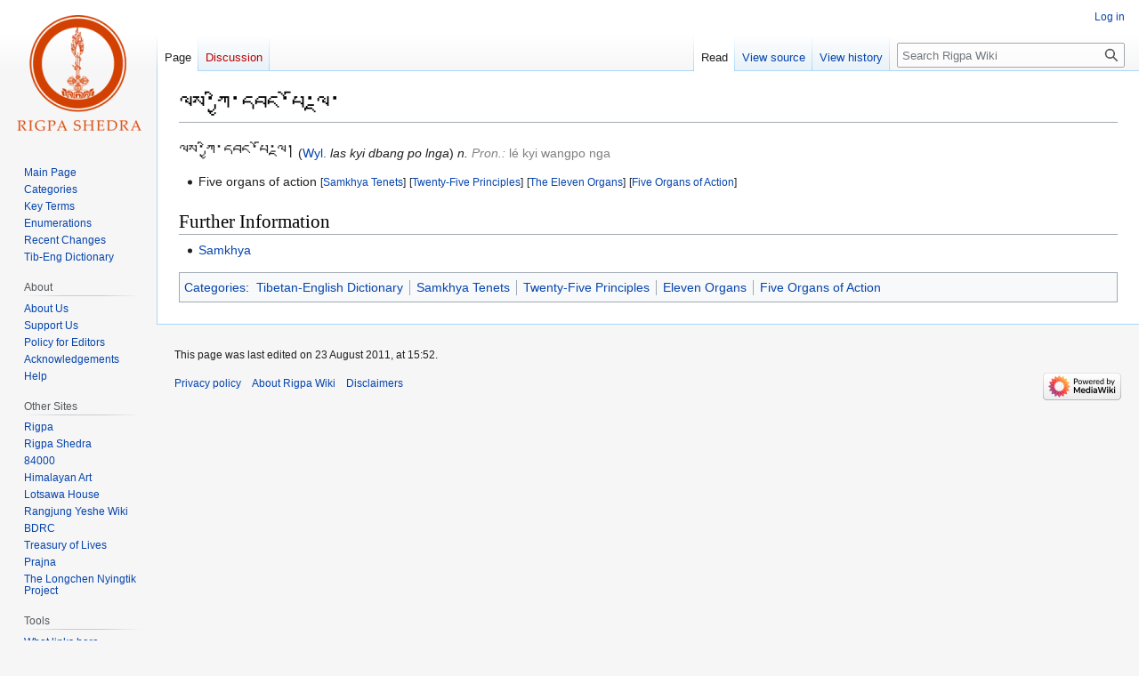

--- FILE ---
content_type: text/html; charset=UTF-8
request_url: https://www.rigpawiki.org/index.php?title=%E0%BD%A3%E0%BD%A6%E0%BC%8B%E0%BD%80%E0%BE%B1%E0%BD%B2%E0%BC%8B%E0%BD%91%E0%BD%96%E0%BD%84%E0%BC%8B%E0%BD%94%E0%BD%BC%E0%BC%8B%E0%BD%A3%E0%BE%94%E0%BC%8B
body_size: 5058
content:
<!DOCTYPE html>
<html class="client-nojs" lang="en" dir="ltr">
<head>
<meta charset="UTF-8"/>
<title>ལས་ཀྱི་དབང་པོ་ལྔ་ - Rigpa Wiki</title>
<script>document.documentElement.className="client-js";RLCONF={"wgBreakFrames":false,"wgSeparatorTransformTable":["",""],"wgDigitTransformTable":["",""],"wgDefaultDateFormat":"dmy","wgMonthNames":["","January","February","March","April","May","June","July","August","September","October","November","December"],"wgRequestId":"aRWdtlqGk-UoawO3dt9JvgAAEgw","wgCSPNonce":false,"wgCanonicalNamespace":"","wgCanonicalSpecialPageName":false,"wgNamespaceNumber":0,"wgPageName":"ལས་ཀྱི་དབང་པོ་ལྔ་","wgTitle":"ལས་ཀྱི་དབང་པོ་ལྔ་","wgCurRevisionId":65796,"wgRevisionId":65796,"wgArticleId":8083,"wgIsArticle":true,"wgIsRedirect":false,"wgAction":"view","wgUserName":null,"wgUserGroups":["*"],"wgCategories":["Tibetan-English Dictionary","Samkhya Tenets","Twenty-Five Principles","Eleven Organs","Five Organs of Action"],"wgPageContentLanguage":"en","wgPageContentModel":"wikitext","wgRelevantPageName":
"ལས་ཀྱི་དབང་པོ་ལྔ་","wgRelevantArticleId":8083,"wgIsProbablyEditable":false,"wgRelevantPageIsProbablyEditable":false,"wgRestrictionEdit":[],"wgRestrictionMove":[],"wgVector2022PreviewPages":[]};RLSTATE={"site.styles":"ready","user.styles":"ready","user":"ready","user.options":"loading","skins.vector.styles.legacy":"ready"};RLPAGEMODULES=["site","mediawiki.page.ready","skins.vector.legacy.js"];</script>
<script>(RLQ=window.RLQ||[]).push(function(){mw.loader.implement("user.options@12s5i",function($,jQuery,require,module){mw.user.tokens.set({"patrolToken":"+\\","watchToken":"+\\","csrfToken":"+\\"});});});</script>
<link rel="stylesheet" href="/load.php?lang=en&amp;modules=skins.vector.styles.legacy&amp;only=styles&amp;skin=vector"/>
<script async="" src="/load.php?lang=en&amp;modules=startup&amp;only=scripts&amp;raw=1&amp;skin=vector"></script>
<meta name="generator" content="MediaWiki 1.40.1"/>
<meta name="robots" content="max-image-preview:standard"/>
<meta name="format-detection" content="telephone=no"/>
<meta name="viewport" content="width=1000"/>
<link rel="icon" href="/favicon.ico"/>
<link rel="search" type="application/opensearchdescription+xml" href="/opensearch_desc.php" title="Rigpa Wiki (en)"/>
<link rel="EditURI" type="application/rsd+xml" href="https://www.rigpawiki.org/api.php?action=rsd"/>
<link rel="canonical" href="https://www.rigpawiki.org/index.php?title=%E0%BD%A3%E0%BD%A6%E0%BC%8B%E0%BD%80%E0%BE%B1%E0%BD%B2%E0%BC%8B%E0%BD%91%E0%BD%96%E0%BD%84%E0%BC%8B%E0%BD%94%E0%BD%BC%E0%BC%8B%E0%BD%A3%E0%BE%94%E0%BC%8B"/>
<link rel="alternate" type="application/atom+xml" title="Rigpa Wiki Atom feed" href="/index.php?title=Special:RecentChanges&amp;feed=atom"/>
</head>
<body class="skin-vector-legacy mediawiki ltr sitedir-ltr mw-hide-empty-elt ns-0 ns-subject page-ལས་ཀྱི་དབང་པོ་ལྔ་ rootpage-ལས་ཀྱི་དབང་པོ་ལྔ་ skin-vector action-view"><div id="mw-page-base" class="noprint"></div>
<div id="mw-head-base" class="noprint"></div>
<div id="content" class="mw-body" role="main">
	<a id="top"></a>
	<div id="siteNotice"></div>
	<div class="mw-indicators">
	</div>
	<h1 id="firstHeading" class="firstHeading mw-first-heading"><span class="mw-page-title-main">ལས་ཀྱི་དབང་པོ་ལྔ་</span></h1>
	<div id="bodyContent" class="vector-body">
		<div id="siteSub" class="noprint">From Rigpa Wiki</div>
		<div id="contentSub"><div id="mw-content-subtitle"></div></div>
		<div id="contentSub2"></div>
		
		<div id="jump-to-nav"></div>
		<a class="mw-jump-link" href="#mw-head">Jump to navigation</a>
		<a class="mw-jump-link" href="#searchInput">Jump to search</a>
		<div id="mw-content-text" class="mw-body-content mw-content-ltr" lang="en" dir="ltr"><div class="mw-parser-output"><p><big><big>ལས་ཀྱི་དབང་པོ་ལྔ།</big></big> (<a href="/index.php?title=Wyl." class="mw-redirect" title="Wyl.">Wyl.</a> <i>las kyi dbang po lnga</i>) <i>n.</i> <span style="color:#808080"><i>Pron.:</i> lé kyi wangpo nga</span>
</p>
<ul><li>Five organs of action <small>[<a href="/index.php?title=Category:Samkhya_Tenets" title="Category:Samkhya Tenets">Samkhya Tenets</a>]</small> <small>[<a href="/index.php?title=Category:Twenty-Five_Principles" title="Category:Twenty-Five Principles">Twenty-Five Principles</a>]</small> <small>[<a href="/index.php?title=Category:Eleven_Organs" title="Category:Eleven Organs">The Eleven Organs</a>]</small> <small>[<a href="/index.php?title=Category:Five_Organs_of_Action" title="Category:Five Organs of Action">Five Organs of Action</a>]</small></li></ul>
<h2><span class="mw-headline" id="Further_Information">Further Information</span></h2>
<ul><li><a href="/index.php?title=Samkhya" title="Samkhya">Samkhya</a></li></ul>
<!-- 
NewPP limit report
Cached time: 20251112190226
Cache expiry: 86400
Reduced expiry: false
Complications: [no‐toc‐conversion]
CPU time usage: 0.007 seconds
Real time usage: 0.010 seconds
Preprocessor visited node count: 66/1000000
Post‐expand include size: 673/2097152 bytes
Template argument size: 291/2097152 bytes
Highest expansion depth: 3/100
Expensive parser function count: 0/100
Unstrip recursion depth: 0/20
Unstrip post‐expand size: 8/5000000 bytes
-->
<!--
Transclusion expansion time report (%,ms,calls,template)
100.00%    4.591      1 -total
 34.79%    1.597      1 Template:Color
 30.19%    1.386      1 Template:Dictkey
 29.83%    1.370      4 Template:Context
-->

<!-- Saved in parser cache with key rigpawiki_01:pcache:idhash:8083-0!canonical and timestamp 20251112190226 and revision id 65796. Rendering was triggered because: page-view
 -->
</div>
<div class="printfooter" data-nosnippet="">Retrieved from "<a dir="ltr" href="https://www.rigpawiki.org/index.php?title=ལས་ཀྱི་དབང་པོ་ལྔ་&amp;oldid=65796">https://www.rigpawiki.org/index.php?title=ལས་ཀྱི་དབང་པོ་ལྔ་&amp;oldid=65796</a>"</div></div>
		<div id="catlinks" class="catlinks" data-mw="interface"><div id="mw-normal-catlinks" class="mw-normal-catlinks"><a href="/index.php?title=Special:Categories" title="Special:Categories">Categories</a>: <ul><li><a href="/index.php?title=Category:Tibetan-English_Dictionary" title="Category:Tibetan-English Dictionary">Tibetan-English Dictionary</a></li><li><a href="/index.php?title=Category:Samkhya_Tenets" title="Category:Samkhya Tenets">Samkhya Tenets</a></li><li><a href="/index.php?title=Category:Twenty-Five_Principles" title="Category:Twenty-Five Principles">Twenty-Five Principles</a></li><li><a href="/index.php?title=Category:Eleven_Organs" title="Category:Eleven Organs">Eleven Organs</a></li><li><a href="/index.php?title=Category:Five_Organs_of_Action" title="Category:Five Organs of Action">Five Organs of Action</a></li></ul></div></div>
	</div>
</div>

<div id="mw-navigation">
	<h2>Navigation menu</h2>
	<div id="mw-head">
		
<nav id="p-personal" class="vector-menu mw-portlet mw-portlet-personal vector-user-menu-legacy" aria-labelledby="p-personal-label" role="navigation"  >
	<h3
		id="p-personal-label"
		
		class="vector-menu-heading "
	>
		<span class="vector-menu-heading-label">Personal tools</span>
	</h3>
	<div class="vector-menu-content">
		
		<ul class="vector-menu-content-list"><li id="pt-login" class="mw-list-item"><a href="/index.php?title=Special:UserLogin&amp;returnto=%E0%BD%A3%E0%BD%A6%E0%BC%8B%E0%BD%80%E0%BE%B1%E0%BD%B2%E0%BC%8B%E0%BD%91%E0%BD%96%E0%BD%84%E0%BC%8B%E0%BD%94%E0%BD%BC%E0%BC%8B%E0%BD%A3%E0%BE%94%E0%BC%8B" title="You are encouraged to log in; however, it is not mandatory [o]" accesskey="o"><span>Log in</span></a></li></ul>
		
	</div>
</nav>

		<div id="left-navigation">
			
<nav id="p-namespaces" class="vector-menu mw-portlet mw-portlet-namespaces vector-menu-tabs vector-menu-tabs-legacy" aria-labelledby="p-namespaces-label" role="navigation"  >
	<h3
		id="p-namespaces-label"
		
		class="vector-menu-heading "
	>
		<span class="vector-menu-heading-label">Namespaces</span>
	</h3>
	<div class="vector-menu-content">
		
		<ul class="vector-menu-content-list"><li id="ca-nstab-main" class="selected mw-list-item"><a href="/index.php?title=%E0%BD%A3%E0%BD%A6%E0%BC%8B%E0%BD%80%E0%BE%B1%E0%BD%B2%E0%BC%8B%E0%BD%91%E0%BD%96%E0%BD%84%E0%BC%8B%E0%BD%94%E0%BD%BC%E0%BC%8B%E0%BD%A3%E0%BE%94%E0%BC%8B" title="View the content page [c]" accesskey="c"><span>Page</span></a></li><li id="ca-talk" class="new mw-list-item"><a href="/index.php?title=Talk:%E0%BD%A3%E0%BD%A6%E0%BC%8B%E0%BD%80%E0%BE%B1%E0%BD%B2%E0%BC%8B%E0%BD%91%E0%BD%96%E0%BD%84%E0%BC%8B%E0%BD%94%E0%BD%BC%E0%BC%8B%E0%BD%A3%E0%BE%94%E0%BC%8B&amp;action=edit&amp;redlink=1" rel="discussion" title="Discussion about the content page (page does not exist) [t]" accesskey="t"><span>Discussion</span></a></li></ul>
		
	</div>
</nav>

			
<nav id="p-variants" class="vector-menu mw-portlet mw-portlet-variants emptyPortlet vector-menu-dropdown" aria-labelledby="p-variants-label" role="navigation"  >
	<input type="checkbox"
		id="p-variants-checkbox"
		role="button"
		aria-haspopup="true"
		data-event-name="ui.dropdown-p-variants"
		class="vector-menu-checkbox"
		aria-labelledby="p-variants-label"
	/>
	<label
		id="p-variants-label"
		 aria-label="Change language variant"
		class="vector-menu-heading "
	>
		<span class="vector-menu-heading-label">English</span>
	</label>
	<div class="vector-menu-content">
		
		<ul class="vector-menu-content-list"></ul>
		
	</div>
</nav>

		</div>
		<div id="right-navigation">
			
<nav id="p-views" class="vector-menu mw-portlet mw-portlet-views vector-menu-tabs vector-menu-tabs-legacy" aria-labelledby="p-views-label" role="navigation"  >
	<h3
		id="p-views-label"
		
		class="vector-menu-heading "
	>
		<span class="vector-menu-heading-label">Views</span>
	</h3>
	<div class="vector-menu-content">
		
		<ul class="vector-menu-content-list"><li id="ca-view" class="selected mw-list-item"><a href="/index.php?title=%E0%BD%A3%E0%BD%A6%E0%BC%8B%E0%BD%80%E0%BE%B1%E0%BD%B2%E0%BC%8B%E0%BD%91%E0%BD%96%E0%BD%84%E0%BC%8B%E0%BD%94%E0%BD%BC%E0%BC%8B%E0%BD%A3%E0%BE%94%E0%BC%8B"><span>Read</span></a></li><li id="ca-viewsource" class="mw-list-item"><a href="/index.php?title=%E0%BD%A3%E0%BD%A6%E0%BC%8B%E0%BD%80%E0%BE%B1%E0%BD%B2%E0%BC%8B%E0%BD%91%E0%BD%96%E0%BD%84%E0%BC%8B%E0%BD%94%E0%BD%BC%E0%BC%8B%E0%BD%A3%E0%BE%94%E0%BC%8B&amp;action=edit" title="This page is protected.&#10;You can view its source [e]" accesskey="e"><span>View source</span></a></li><li id="ca-history" class="mw-list-item"><a href="/index.php?title=%E0%BD%A3%E0%BD%A6%E0%BC%8B%E0%BD%80%E0%BE%B1%E0%BD%B2%E0%BC%8B%E0%BD%91%E0%BD%96%E0%BD%84%E0%BC%8B%E0%BD%94%E0%BD%BC%E0%BC%8B%E0%BD%A3%E0%BE%94%E0%BC%8B&amp;action=history" title="Past revisions of this page [h]" accesskey="h"><span>View history</span></a></li></ul>
		
	</div>
</nav>

			
<nav id="p-cactions" class="vector-menu mw-portlet mw-portlet-cactions emptyPortlet vector-menu-dropdown" aria-labelledby="p-cactions-label" role="navigation"  title="More options" >
	<input type="checkbox"
		id="p-cactions-checkbox"
		role="button"
		aria-haspopup="true"
		data-event-name="ui.dropdown-p-cactions"
		class="vector-menu-checkbox"
		aria-labelledby="p-cactions-label"
	/>
	<label
		id="p-cactions-label"
		
		class="vector-menu-heading "
	>
		<span class="vector-menu-heading-label">More</span>
	</label>
	<div class="vector-menu-content">
		
		<ul class="vector-menu-content-list"></ul>
		
	</div>
</nav>

			
<div id="p-search" role="search" class="vector-search-box-vue  vector-search-box-show-thumbnail vector-search-box-auto-expand-width vector-search-box">
	<div>
		<form action="/index.php" id="searchform"
			class="vector-search-box-form">
			<div id="simpleSearch"
				class="vector-search-box-inner"
				 data-search-loc="header-navigation">
				<input class="vector-search-box-input"
					 type="search" name="search" placeholder="Search Rigpa Wiki" aria-label="Search Rigpa Wiki" autocapitalize="sentences" title="Search Rigpa Wiki [f]" accesskey="f" id="searchInput"
				>
				<input type="hidden" name="title" value="Special:Search">
				<input id="mw-searchButton"
					 class="searchButton mw-fallbackSearchButton" type="submit" name="fulltext" title="Search the pages for this text" value="Search">
				<input id="searchButton"
					 class="searchButton" type="submit" name="go" title="Go to a page with this exact name if it exists" value="Go">
			</div>
		</form>
	</div>
</div>

		</div>
	</div>
	
<div id="mw-panel" class="vector-legacy-sidebar">
	<div id="p-logo" role="banner">
		<a class="mw-wiki-logo" href="/index.php?title=Main_Page"
			title="Visit the main page"></a>
	</div>
	
<nav id="p-navigation" class="vector-menu mw-portlet mw-portlet-navigation vector-menu-portal portal" aria-labelledby="p-navigation-label" role="navigation"  >
	<h3
		id="p-navigation-label"
		
		class="vector-menu-heading "
	>
		<span class="vector-menu-heading-label">Navigation</span>
	</h3>
	<div class="vector-menu-content">
		
		<ul class="vector-menu-content-list"><li id="n-mainpage" class="mw-list-item"><a href="/index.php?title=Main_Page" title="Visit the main page [z]" accesskey="z"><span>Main Page</span></a></li><li id="n-categories" class="mw-list-item"><a href="/index.php?title=Special:Categories"><span>Categories</span></a></li><li id="n-Key-Terms" class="mw-list-item"><a href="/index.php?title=Category:Key_Terms"><span>Key Terms</span></a></li><li id="n-Enumerations" class="mw-list-item"><a href="/index.php?title=Category:Enumerations"><span>Enumerations</span></a></li><li id="n-Recent-Changes" class="mw-list-item"><a href="/index.php?title=Special:RecentChanges"><span>Recent Changes</span></a></li><li id="n-Tib-Eng-Dictionary" class="mw-list-item"><a href="/index.php?title=Category:Tibetan-English_Dictionary"><span>Tib-Eng Dictionary</span></a></li></ul>
		
	</div>
</nav>

	
<nav id="p-About" class="vector-menu mw-portlet mw-portlet-About vector-menu-portal portal" aria-labelledby="p-About-label" role="navigation"  >
	<h3
		id="p-About-label"
		
		class="vector-menu-heading "
	>
		<span class="vector-menu-heading-label">About</span>
	</h3>
	<div class="vector-menu-content">
		
		<ul class="vector-menu-content-list"><li id="n-About-Us" class="mw-list-item"><a href="/index.php?title=Rigpa_Wiki:About"><span>About Us</span></a></li><li id="n-Support-Us" class="mw-list-item"><a href="/index.php?title=Sitesupport-url"><span>Support Us</span></a></li><li id="n-Policy-for-Editors" class="mw-list-item"><a href="/index.php?title=RigpaShedra:Policy"><span>Policy for Editors</span></a></li><li id="n-Acknowledgements" class="mw-list-item"><a href="/index.php?title=RigpaShedra:Acknowledgements"><span>Acknowledgements</span></a></li><li id="n-Help" class="mw-list-item"><a href="/index.php?title=Help" title="The place to find out"><span>Help</span></a></li></ul>
		
	</div>
</nav>

<nav id="p-Other_Sites" class="vector-menu mw-portlet mw-portlet-Other_Sites vector-menu-portal portal" aria-labelledby="p-Other_Sites-label" role="navigation"  >
	<h3
		id="p-Other_Sites-label"
		
		class="vector-menu-heading "
	>
		<span class="vector-menu-heading-label">Other Sites</span>
	</h3>
	<div class="vector-menu-content">
		
		<ul class="vector-menu-content-list"><li id="n-Rigpa" class="mw-list-item"><a href="https://www.rigpa.org" rel="nofollow"><span>Rigpa</span></a></li><li id="n-Rigpa-Shedra" class="mw-list-item"><a href="https://www.rigpashedra.org" rel="nofollow"><span>Rigpa Shedra</span></a></li><li id="n-84000" class="mw-list-item"><a href="https://84000.co" rel="nofollow"><span>84000</span></a></li><li id="n-Himalayan-Art" class="mw-list-item"><a href="https://www.himalayanart.org" rel="nofollow"><span>Himalayan Art</span></a></li><li id="n-Lotsawa-House" class="mw-list-item"><a href="https://www.lotsawahouse.org" rel="nofollow"><span>Lotsawa House</span></a></li><li id="n-Rangjung-Yeshe-Wiki" class="mw-list-item"><a href="https://rywiki.tsadra.org" rel="nofollow"><span>Rangjung Yeshe Wiki</span></a></li><li id="n-BDRC" class="mw-list-item"><a href="https://www.tbrc.org" rel="nofollow"><span>BDRC</span></a></li><li id="n-Treasury-of-Lives" class="mw-list-item"><a href="https://www.treasuryoflives.org" rel="nofollow"><span>Treasury of Lives</span></a></li><li id="n-Prajna" class="mw-list-item"><a href="https://prajnaonline.org" rel="nofollow"><span>Prajna</span></a></li><li id="n-The-Longchen-Nyingtik-Project" class="mw-list-item"><a href="https://longchennyingtik.org" rel="nofollow"><span>The Longchen Nyingtik Project</span></a></li></ul>
		
	</div>
</nav>

<nav id="p-tb" class="vector-menu mw-portlet mw-portlet-tb vector-menu-portal portal" aria-labelledby="p-tb-label" role="navigation"  >
	<h3
		id="p-tb-label"
		
		class="vector-menu-heading "
	>
		<span class="vector-menu-heading-label">Tools</span>
	</h3>
	<div class="vector-menu-content">
		
		<ul class="vector-menu-content-list"><li id="t-whatlinkshere" class="mw-list-item"><a href="/index.php?title=Special:WhatLinksHere/%E0%BD%A3%E0%BD%A6%E0%BC%8B%E0%BD%80%E0%BE%B1%E0%BD%B2%E0%BC%8B%E0%BD%91%E0%BD%96%E0%BD%84%E0%BC%8B%E0%BD%94%E0%BD%BC%E0%BC%8B%E0%BD%A3%E0%BE%94%E0%BC%8B" title="A list of all wiki pages that link here [j]" accesskey="j"><span>What links here</span></a></li><li id="t-recentchangeslinked" class="mw-list-item"><a href="/index.php?title=Special:RecentChangesLinked/%E0%BD%A3%E0%BD%A6%E0%BC%8B%E0%BD%80%E0%BE%B1%E0%BD%B2%E0%BC%8B%E0%BD%91%E0%BD%96%E0%BD%84%E0%BC%8B%E0%BD%94%E0%BD%BC%E0%BC%8B%E0%BD%A3%E0%BE%94%E0%BC%8B" rel="nofollow" title="Recent changes in pages linked from this page [k]" accesskey="k"><span>Related changes</span></a></li><li id="t-specialpages" class="mw-list-item"><a href="/index.php?title=Special:SpecialPages" title="A list of all special pages [q]" accesskey="q"><span>Special pages</span></a></li><li id="t-print" class="mw-list-item"><a href="javascript:print();" rel="alternate" title="Printable version of this page [p]" accesskey="p"><span>Printable version</span></a></li><li id="t-permalink" class="mw-list-item"><a href="/index.php?title=%E0%BD%A3%E0%BD%A6%E0%BC%8B%E0%BD%80%E0%BE%B1%E0%BD%B2%E0%BC%8B%E0%BD%91%E0%BD%96%E0%BD%84%E0%BC%8B%E0%BD%94%E0%BD%BC%E0%BC%8B%E0%BD%A3%E0%BE%94%E0%BC%8B&amp;oldid=65796" title="Permanent link to this revision of this page"><span>Permanent link</span></a></li><li id="t-info" class="mw-list-item"><a href="/index.php?title=%E0%BD%A3%E0%BD%A6%E0%BC%8B%E0%BD%80%E0%BE%B1%E0%BD%B2%E0%BC%8B%E0%BD%91%E0%BD%96%E0%BD%84%E0%BC%8B%E0%BD%94%E0%BD%BC%E0%BC%8B%E0%BD%A3%E0%BE%94%E0%BC%8B&amp;action=info" title="More information about this page"><span>Page information</span></a></li></ul>
		
	</div>
</nav>

	
</div>

</div>

<footer id="footer" class="mw-footer" role="contentinfo" >
	<ul id="footer-info">
	<li id="footer-info-lastmod"> This page was last edited on 23 August 2011, at 15:52.</li>
</ul>

	<ul id="footer-places">
	<li id="footer-places-privacy"><a href="/index.php?title=Rigpa_Wiki:Privacy_policy">Privacy policy</a></li>
	<li id="footer-places-about"><a href="/index.php?title=Rigpa_Wiki:About">About Rigpa Wiki</a></li>
	<li id="footer-places-disclaimers"><a href="/index.php?title=Rigpa_Wiki:General_disclaimer">Disclaimers</a></li>
</ul>

	<ul id="footer-icons" class="noprint">
	<li id="footer-poweredbyico"><a href="https://www.mediawiki.org/"><img src="/resources/assets/poweredby_mediawiki_88x31.png" alt="Powered by MediaWiki" srcset="/resources/assets/poweredby_mediawiki_132x47.png 1.5x, /resources/assets/poweredby_mediawiki_176x62.png 2x" width="88" height="31" loading="lazy"/></a></li>
</ul>

</footer>

<script>(RLQ=window.RLQ||[]).push(function(){mw.config.set({"wgBackendResponseTime":178,"wgPageParseReport":{"limitreport":{"cputime":"0.007","walltime":"0.010","ppvisitednodes":{"value":66,"limit":1000000},"postexpandincludesize":{"value":673,"limit":2097152},"templateargumentsize":{"value":291,"limit":2097152},"expansiondepth":{"value":3,"limit":100},"expensivefunctioncount":{"value":0,"limit":100},"unstrip-depth":{"value":0,"limit":20},"unstrip-size":{"value":8,"limit":5000000},"timingprofile":["100.00%    4.591      1 -total"," 34.79%    1.597      1 Template:Color"," 30.19%    1.386      1 Template:Dictkey"," 29.83%    1.370      4 Template:Context"]},"cachereport":{"timestamp":"20251112190226","ttl":86400,"transientcontent":false}}});});</script>
</body>
</html>